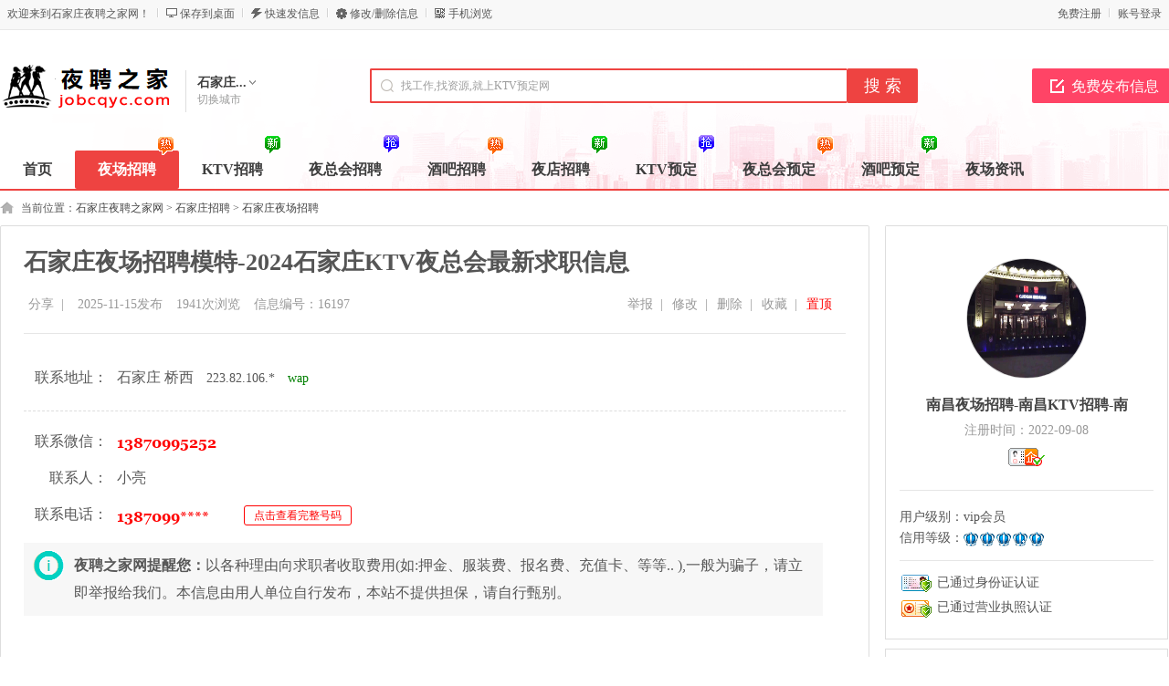

--- FILE ---
content_type: text/html; charset=utf-8
request_url: http://www.jobcqyc.com/shijiazhuang/16197.html
body_size: 8892
content:
 <!DOCTYPE html PUBLIC "-//W3C//DTD XHTML 1.0 Transitional//EN" "http://www.w3.org/TR/xhtml1/DTD/xhtml1-transitional.dtd">
<html xmlns="http://www.w3.org/1999/xhtml">
<head>
<meta http-equiv="Content-Type" content="text/html; charset=utf-8">
<link rel="alternate" href="http://www.jobcqyc.com/m/shijiazhuang/16197.html" media="handheld" type="application/vnd.wap.xhtml+xml">
<meta http-equiv="mobile-agent" content="format=html5; url=http://www.jobcqyc.com/m/shijiazhuang/16197.html">
<meta http-equiv="mobile-agent" content="format=wml; url=http://www.jobcqyc.com/m/shijiazhuang/16197.html">
<meta http-equiv="mobile-agent" content="format=xhtml; url=http://www.jobcqyc.com/m/shijiazhuang/16197.html">
<base href="http://www.jobcqyc.com" />
<title>石家庄夜场招聘模特-2024石家庄KTV夜总会最新求职信息-夜聘之家网</title>
<meta name="keywords" content="石家庄夜场招聘模特-2024石家庄KTV夜总会最新求职信息,石家庄桥西夜场招聘" />
<meta name="description" content="今天小亮发布的石家庄夜场招聘模特信息的主题就是石家庄，石家庄，是河北省的省会，悠久的历史、灿烂的文化，珍贵的文物、杰出的人物，凝汇成石家庄古代历史的不朽篇章。在这座城市中，你可以求职到一份轻松自由的高薪夜场工作，下"/>
<link rel="shortcut icon" href="http://www.jobcqyc.com/favicon.ico">
<link rel="stylesheet" href="http://www.jobcqyc.com/template/default/css/global.css">
<link rel="stylesheet" href="http://www.jobcqyc.com/template/default/css/style.css">
<link rel="stylesheet" href="http://www.jobcqyc.com/template/default/css/information.css">
<link rel="stylesheet" href="http://www.jobcqyc.com/template/default/css/information_comment.css">
<script src="http://www.jobcqyc.com/template/default/js/global.js" type="text/javascript"></script>
<script src="http://www.jobcqyc.com/template/default/js/jquery.min.js" type="text/javascript"></script>

</head>

<body  class="red full bodybgred1"><meta http-equiv="Pragma" content="no-cache">
<meta http-equiv="Cache-Control" content="no-cache">
<meta http-equiv="Expires" content="0">
<script type="text/javascript">var current_domain="http://www.jobcqyc.com";var current_cityid="103";var current_logfile="mayi-member.php";</script>
<div class="bartop">
<div class="barcenter">
<div class="barleft">
<ul class="barcity">欢迎来到石家庄夜聘之家网！</ul>
<ul class="line"><u></u></ul>
            <ul class="barcang"><a href="http://www.jobcqyc.com/desktop.php" target="_blank" title="点击右键，选择“目标另存为”，将此快捷方式保存到桌面即可" rel="nofollow">保存到桌面</a></ul>
<ul class="line"><u></u></ul>
<ul class="barpost"><a href="http://www.jobcqyc.com/fabuxinxi.php?cityid=103" rel="nofollow">快速发信息</a></ul>
<ul class="line"><u></u></ul>
<ul class="bardel"><a href="http://www.jobcqyc.com/delinfo.php?cityid=103" rel="nofollow">修改/删除信息</a></ul>
<ul class="line"><u></u></ul>
<ul class="barwap"><a href="http://www.jobcqyc.com/mobile.php?cityid=103" rel="nofollow">手机浏览</a></ul>
</div>
<div class="barright" id="mayilogin"><img src="http://www.jobcqyc.com/images/loading.gif" border="0" align="absmiddle"></div>
</div>
</div>
<div class="clear"></div>
<!--顶部横幅广告开始-->
<div id="ad_topbanner"></div>
<!--顶部横幅广告结束-->
<div class="clearfix"></div>
<div class="logosearchtel">
<div class="weblogo"><h1><a href="http://www.jobcqyc.com/shijiazhuang/"><img src="http://www.jobcqyc.com/logo22.png" title="石家庄夜聘之家网" border="0" alt=""/></a></h1></div>
    <div class="webcity">
    	<span>石家庄...</span><br><a href="http://www.jobcqyc.com/changecity.php">切换城市</a>
    </div>
    <div class="webcity2" style="display:none;">
    	<div class="curcity">石家庄 <a href="http://www.jobcqyc.com/changecity.php">切换城市</a></div>
        <div class="clearfix"></div>
    	<ul>
                            	<a href="http://www.jobcqyc.com/beijing/">北京</a>
                    	<a href="http://www.jobcqyc.com/shanghai/">上海</a>
                    	<a href="http://www.jobcqyc.com/tianjin/">天津</a>
                    	<a href="http://www.jobcqyc.com/chongqing/">重庆</a>
                    	<a href="http://www.jobcqyc.com/guangzhou/">广州</a>
                    	<a href="http://www.jobcqyc.com/shenzhen/">深圳</a>
                    	<a href="http://www.jobcqyc.com/hangzhou/">杭州</a>
                    	<a href="http://www.jobcqyc.com/jinhua/">金华</a>
                    	<a href="http://www.jobcqyc.com/hefei/">合肥</a>
                    	<a href="http://www.jobcqyc.com/fuzhou/">福州</a>
                    	<a href="http://www.jobcqyc.com/xiamen/">厦门</a>
                    	<a href="http://www.jobcqyc.com/guiyang/">贵阳</a>
                    	<a href="http://www.jobcqyc.com/haikou/">海口</a>
                    	<a href="http://www.jobcqyc.com/sanya/">三亚</a>
                    	<a href="http://www.jobcqyc.com/shijiazhuang/">石家庄</a>
                    	<a href="http://www.jobcqyc.com/zhengzhou/">郑州</a>
                    	<a href="http://www.jobcqyc.com/haerbin/">哈尔滨</a>
                    	<a href="http://www.jobcqyc.com/wuhan/">武汉</a>
                    	<a href="http://www.jobcqyc.com/changsha/">长沙</a>
                    	<a href="http://www.jobcqyc.com/nanjing/">南京</a>
                    	<a href="http://www.jobcqyc.com/nanchang/">南昌</a>
                    	<a href="http://www.jobcqyc.com/shangrao/">上饶</a>
                    	<a href="http://www.jobcqyc.com/dalian/">大连</a>
                    	<a href="http://www.jobcqyc.com/huhehaote/">呼和浩特</a>
                    	<a href="http://www.jobcqyc.com/xining/">西宁</a>
                    	<a href="http://www.jobcqyc.com/jinan/">济南</a>
                    	<a href="http://www.jobcqyc.com/qingdao/">青岛</a>
                    	<a href="http://www.jobcqyc.com/xian/">西安</a>
                    	<a href="http://www.jobcqyc.com/chengdu/">成都</a>
                    	<a href="http://www.jobcqyc.com/kunming/">昆明</a>
                    </ul>
    </div>
    <div class="postedit">
<a class="post" href="http://www.jobcqyc.com/fabuxinxi.php?catid=&cityid=103" rel="nofollow">免费发布信息</a>
</div>
<div class="websearch">
    	        <div class="s_ulA" id="searchType">
            <ul>

            </ul>
        </div>
                <div class="clearfix"></div>
<div class="sch_t_frm">
<form method="get" action="http://www.jobcqyc.com/search.php?" id="searchForm" target="_blank">
            <input name="cityid" type="hidden" value="103">
            <input type="hidden" id="searchtype" name="mod" value="information"/>
<div class="sch_ct">
<input type="text" class="topsearchinput" value="找工作,找资源,就上KTV预定网" name="keywords" id="searchheader" onmouseover="if(this.value==='找工作,找资源,就上KTV预定网'){this.value='';}" x-webkit-speech lang="zh-CN"/>
</div>
<div>
<input type="submit" value="搜 索" class="btn-normal"/>
</div>
</form>
</div>
        <div class="clearfix"></div>
        </div>
</div>
<div class="clear"></div><div class="daohang_con2" style="border-bottom: 2px #EE4341 solid;">
    <div class="daohang2" style="width: 1280px;">
        <ul>
            <li><a href="http://www.jobcqyc.com/shijiazhuang/" id="index" title="石家庄首页">首页</a></li>
                                    <li><h2><a class="current" target="_self" id="1" href="http://www.jobcqyc.com/shijiazhuang/category-catid-1.html" title="石家庄夜场招聘"><font color="">夜场招聘</font><sup class="re"></sup></a></h2></li>
                        <li><h2><a  target="_self" id="2" href="http://www.jobcqyc.com/shijiazhuang/category-catid-2.html" title="石家庄KTV招聘"><font color="">KTV招聘</font><sup class="xin"></sup></a></h2></li>
                        <li><h2><a  target="_self" id="3" href="http://www.jobcqyc.com/shijiazhuang/category-catid-3.html" title="石家庄夜总会招聘"><font color="">夜总会招聘</font><sup class="qiang"></sup></a></h2></li>
                        <li><h2><a  target="_self" id="4" href="http://www.jobcqyc.com/shijiazhuang/category-catid-4.html" title="石家庄酒吧招聘"><font color="">酒吧招聘</font><sup class="re"></sup></a></h2></li>
                        <li><h2><a  target="_self" id="5" href="http://www.jobcqyc.com/shijiazhuang/category-catid-5.html" title="石家庄夜店招聘"><font color="">夜店招聘</font><sup class="xin"></sup></a></h2></li>
                        <li><h2><a  target="_self" id="8" href="http://www.jobcqyc.com/shijiazhuang/category-catid-8.html" title="石家庄KTV预定"><font color="">KTV预定</font><sup class="qiang"></sup></a></h2></li>
                        <li><h2><a  target="_self" id="9" href="http://www.jobcqyc.com/shijiazhuang/category-catid-9.html" title="石家庄夜总会预定"><font color="">夜总会预定</font><sup class="re"></sup></a></h2></li>
                        <li><h2><a  target="_self" id="10" href="http://www.jobcqyc.com/shijiazhuang/category-catid-10.html" title="石家庄酒吧预定"><font color="">酒吧预定</font><sup class="xin"></sup></a></h2></li>
                        <li><h2><a  target="_blank" id="outlink" href="news.html" title="石家庄夜场资讯"><font color="">夜场资讯</font><sup class=""></sup></a></h2></li>
                    </ul>
    </div>
</div>
<script>
var _hmt = _hmt || [];
(function() {
  var hm = document.createElement("script");
  hm.src = "https://hm.baidu.com/hm.js?b61e0907f5f7756d37b493ee3ab61acf";
  var s = document.getElementsByTagName("script")[0]; 
  s.parentNode.insertBefore(hm, s);
})();
</script>


<div class="body1000">

<div class="clearfix"></div>
<div id="ad_header"></div>
<div class="clearfix"></div><div class="bodybgcolor">
<div class="body1000">
<div class="clear"></div>
<div class="location">
当前位置：<a href="http://www.jobcqyc.com/shijiazhuang/">石家庄夜聘之家网</a> <code> &gt; </code> <a href="http://www.jobcqyc.com/shijiazhuang/category-catid-6.html">石家庄招聘</a> <code> &gt; </code> <a href="http://www.jobcqyc.com/shijiazhuang/category-catid-1.html">石家庄夜场招聘</a></div>
<div class="clear"></div>
<div class="wrapper">
        <div class="information_bd">
            <div class="bd_left ">
                <div class="bd_lefter">
                    <div class="information_hd ">
                        <ul>
                            <div class="information_title">石家庄夜场招聘模特-2024石家庄KTV夜总会最新求职信息</div>
                            <div class="clearfix"></div>
                            <div class="information_time">
                               <span class="bdsharebuttonbox"><a href="#" class="bds_more" data-cmd="more">分享</a> &nbsp;|</span>
                               <span>2025-11-15发布</span> 
                               <span><font id="hit"><img src="http://www.jobcqyc.com/images/loading.gif" border="0" align="absmiddle"></font>次浏览</span>
                               <span>信息编号：16197</span>
                               <span class="editor">
                                <li><a href="javascript:void(0);" onclick="setbg('置顶信息',538,298,'http://www.jobcqyc.com/box.php?part=upgrade&id=16197');" style="color:red">置顶</a></li>
                                <li><a rel="nofollow" href="javascript:void(0);" onclick="setbg('收藏信息',538,300,'http://www.jobcqyc.com/box.php?part=shoucang&infoid=16197')">收藏</a> &nbsp;| </li>
                                <li><a rel="nofollow" href="javascript:void(0);" onclick="setbg('删除信息',538,300,'http://www.jobcqyc.com/box.php?part=delinfo&id=16197')" title="一旦删除将不能恢复！">删除</a> &nbsp;| </li>
                                <li><a rel="nofollow" href="http://www.jobcqyc.com/fabuxinxi.php?action=edit&id=16197" target="_blank">修改</a> &nbsp;| </li>
                                <li><a class="report" href="javascript:void(0);" onclick="setbg('举报信息',480,330,'http://www.jobcqyc.com/box.php?part=report&id=16197&infotitle=石家庄夜场招聘模特-2024石家庄KTV夜总会最新求职信息');">举报</a> &nbsp;| </li>
                               </span>
                            </div>
                        </ul>
                    </div>
                    <div class="clear"></div>
                    <div class="extra_contact">
                    
                    <div class="contact">
                        <ul>
                                                        <li><span>联系地址：</span>石家庄 桥西  <font class="font">223.82.106.*</font> <font class="font" color="green">wap</font></li>                            <div class="clear"></div>
                            <ul class="contacter">
                            <div class="clear"></div>
                                                          
                                                                                                                            <li><span>联系微信：</span><font class="tel"><img src="http://www.jobcqyc.com/mayi-auth.php?part=contact&wid=230&strings=MTM4NzA5OTUyNTI="></font></li>                                <li><span>联系人：</span><font class="tel">小亮</font></li>
                                <li class="qqbm"><span>联系电话：</span><font class="tel red"><img src="http://www.jobcqyc.com/mayi-auth.php?part=contact&wid=130&strings=MTM4NzA5OSoqKio="></font> <a rel="nofollow" href="javascript:void(0);" onclick="setbg('查看完整电话',420,330,'http://www.jobcqyc.com/box.php?part=seecontact_tel&id=16197&tel_base64=MTM4NzA5OTUyNTI=')" class="_qq">点击查看完整号码</a></li>
                                <div class="clear5"></div>
                                <div class="notice" style="max-width:90%;"><ul><strong>夜聘之家网提醒您：</strong>以各种理由向求职者收取费用(如:押金、服装费、报名费、充值卡、等等.. ),一般为骗子，请立即举报给我们。本信息由用人单位自行发布，本站不提供担保，请自行甄别。
</ul></div>
                                                                                                                      </ul>
                            <div class="clear"></div>
                        </ul>
                    </div>
                    </div>
                    <div class="clearfix"></div>
                    <div class="view_hd">
                        <ul>
                            <li class="now">信息详情</li>
                        </ul>
                    </div>
                    <div class="clearfix"></div>
                    <div class="view_bd">
                        <div class="tablist">
                            <div class="maincon cfix">
                                                        今天小亮发布的石家庄夜场<a href="http://www.jobcqyc.com" target="_blank">招聘</a>模特信息的主题就是石家庄，石家庄，是河北省的省会，悠久的历史、灿烂的文化，珍贵的文物、杰出的人物，凝汇成石家庄古代历史的不朽篇章。在这座城市中，你可以求职到一份轻松自由的高薪夜场工作，下面小亮就为求职者推荐一些石家庄在<a href="http://www.jobcqyc.com" target="_blank">招聘</a>的KTV夜总会场所，来了石家庄不去小亮推荐的KTV夜总会场所求职那就太遗憾。<br />
<br />
下面小亮就把在招聘的KTV夜总会场所名字告诉求职者，招聘场所有：石家庄花都会KTV、石家庄皇宫国际KTV、石家庄金佰丽夜总会、石家庄龙都国际KTV、石家庄人间至尊娱乐会所、石家庄首席公馆城市会客厅、石家庄百乐门KTV、这些在招聘的场所都是石家庄高端娱乐场所，也是小亮主要推荐场所，场所生意稳定，薪资待遇都很好。<br />
<br />
石家庄夜场招聘模特详情：<br />
<br />
1、年龄要求：女，18岁-30岁之间，身高163cm以上，性格开朗，皮肤白皙。<br />
<br />
2、自身要求：年轻时尚，不满足现状的年轻女生。<br />
<br />
3、学历要求：初中或以上学历。无需经验。<br />
<br />
4、工作内容：主要提供休闲娱乐，促销酒水等绿色娱乐活动。<br />
<br />
5、工资待遇：按天结工资1700-1800-2000起，纯到手收入,上班期间客人所赠予电脑手机、薪资等均归个人所有。<br />
<br />
6、工作时间：每天晚上7点至凌晨2点打烊。<br />
<br />
7、公司福利：面试应聘通过场所提供住宿。<br />
<br />
8、公休安排：每月正常休息6-8天，临时有事情随时可以请假。<br />
<br />
以上是石家庄KTV夜总会招聘场所要求，求职者可以自己去门店面试应聘，也可以添加小亮微信加入我们团队，团队带求职者去求职面试，求职面试应聘不收取任何费用，对刚出来找夜工作的求职者，小亮都会让老人带新人，新人来了不会感觉陌生，让新人感觉团队的温暖，从此开启财富之路。                            <br>
<br>
                            联系我时，请一定要说是在“夜聘之家网”看到的，谢谢！
                            </div>
                            <div class="clearfix"></div>
                                                        <div class="bd">
                            <p>
                            <img src="http://www.jobcqyc.com/attachment/information/202405/1714757825xyoqp.jpg" class="imginfo" title="石家庄夜场招聘模特-2024石家庄KTV夜总会最新求职信息" alt="石家庄夜场招聘模特-2024石家庄KTV夜总会最新求职信息"><br>                            </p>
                            </div>
                            <div class="clear"></div>
                                                    </div>
                                               
                    </div>
                    <div class="clearfix"></div>
                    <div class="view_hd">
                        <ul>
                            <li class="now">您可能感兴趣</li>
                        </ul>
                    </div>
                    <div class="clearfix"></div>
                    <div class="relates">
                        <ul>
                                                                                                                <li>
                                <div class="relateimg"><a href="http://www.jobcqyc.com/shijiazhuang/24507.html" target="_blank"><img src="http://www.jobcqyc.com/attachment/information/202512/pre_1764652257smlbg.jpg" border="0"></a></div>
                                <div class="relatetit">
                                <a href="http://www.jobcqyc.com/shijiazhuang/24507.html" target="_blank" class="tit" title="石家庄夜场招聘接待酒水促销员,身高不是事轻松上班没烦恼">石家庄夜场招聘接待酒水促销员,身高不是事轻松上班没烦恼</a>
                                <div class="clear"></div>
                                <div class="cat">咱这座城市可太有意思啦！白天到处都是车,热热闹闹的,晚上霓虹灯闪啊闪,好看极了。古老城墙下面,夜生活那叫</div>
                                </div>
                                <div class="relatedat">12-02</div>
                            </li>
                                                                                                                <li>
                                <div class="relateimg"><a href="http://www.jobcqyc.com/shijiazhuang/24503.html" target="_blank"><img src="http://www.jobcqyc.com/attachment/information/202512/pre_1764652055eeepy.jpg" border="0"></a></div>
                                <div class="relatetit">
                                <a href="http://www.jobcqyc.com/shijiazhuang/24503.html" target="_blank" class="tit" title="石家庄夜场招聘加入我们畅享丰厚工作收益">石家庄夜场招聘加入我们畅享丰厚工作收益</a>
                                <div class="clear"></div>
                                <div class="cat">　　我们热切期待着充满热情、渴望展现自身魅力的朋友，一同汇聚在我们的团队之中！倘若你是一位青春洋溢、活</div>
                                </div>
                                <div class="relatedat">12-02</div>
                            </li>
                                                                                                                <li>
                                <div class="relateimg"><a href="http://www.jobcqyc.com/shijiazhuang/24500.html" target="_blank"><img src="http://www.jobcqyc.com/attachment/information/202512/pre_1764651927msouj.jpg" border="0"></a></div>
                                <div class="relatetit">
                                <a href="http://www.jobcqyc.com/shijiazhuang/24500.html" target="_blank" class="tit" title="石家庄商务夜场招聘酒水营销员,签约保底薪资优,惊喜等着你">石家庄商务夜场招聘酒水营销员,签约保底薪资优,惊喜等着你</a>
                                <div class="clear"></div>
                                <div class="cat">　　石家庄，这座洋溢着无限活力与机遇的城市，宛如一颗闪耀在华北大地的明珠。它以源远流长的历史文化和别具</div>
                                </div>
                                <div class="relatedat">12-02</div>
                            </li>
                                                                                                                <li>
                                <div class="relateimg"><a href="http://www.jobcqyc.com/shijiazhuang/23265.html" target="_blank"><img src="http://www.jobcqyc.com/attachment/information/202505/pre_1747581348kt010.jpg" border="0"></a></div>
                                <div class="relatetit">
                                <a href="http://www.jobcqyc.com/shijiazhuang/23265.html" target="_blank" class="tit" title="石家庄夜场火爆招聘！你敢挑战高薪工作吗？">石家庄夜场火爆招聘！你敢挑战高薪工作吗？</a>
                                <div class="clear"></div>
                                <div class="cat">在繁华都市石家庄，夜晚的绚烂灯光下，一场夜场招聘热潮正悄然掀起。你是否怀揣着对高薪工作的渴望，敢于挑战这</div>
                                </div>
                                <div class="relatedat">11-15</div>
                            </li>
                                                                                                                <li>
                                <div class="relateimg"><a href="http://www.jobcqyc.com/shijiazhuang/21552.html" target="_blank"><img src="http://www.jobcqyc.com/attachment/information/202504/pre_1745840967aljpw.jpg" border="0"></a></div>
                                <div class="relatetit">
                                <a href="http://www.jobcqyc.com/shijiazhuang/21552.html" target="_blank" class="tit" title="石家庄场所招聘兼职好上班，轻松兼职等你来！">石家庄场所招聘兼职好上班，轻松兼职等你来！</a>
                                <div class="clear"></div>
                                <div class="cat">在如今快节奏的社会生活中，很多人都在寻找适合自己的兼职机会。无论你是大学生、上班族还是家庭主妇，兼职已</div>
                                </div>
                                <div class="relatedat">11-15</div>
                            </li>
                                                                                                                <li>
                                <div class="relateimg"><a href="http://www.jobcqyc.com/shijiazhuang/21399.html" target="_blank"><img src="http://www.jobcqyc.com/attachment/information/202504/pre_1745732966hmd0e.jpg" border="0"></a></div>
                                <div class="relatetit">
                                <a href="http://www.jobcqyc.com/shijiazhuang/21399.html" target="_blank" class="tit" title="石家庄夜场兼职招聘：开启你的高薪之路！">石家庄夜场兼职招聘：开启你的高薪之路！</a>
                                <div class="clear"></div>
                                <div class="cat">随着现代社会生活节奏的加快，许多人都在寻找能够快速获得高收入的兼职工作。尤其是在大城市，夜场兼职逐渐成</div>
                                </div>
                                <div class="relatedat">11-15</div>
                            </li>
                                                                                </ul>
                    </div>
                    <div class="clear"></div>
                    <center><a href="http://www.jobcqyc.com/shijiazhuang/category-catid-1.html" class="viewmore">查看更多</a></center>
                </div>
                <div class="clear"></div>
                <div class="bd_left_foot">
                    <ul>小贴士：本页信息由用户及第三方发布，真实性、合法性由发布人负责，请仔细甄别。
                </div>
            </div>
            <div class="bd_right">
                <div class="boxx">
                <div class="con"> 
                    <ul class="school_logo" style="text-align:center; margin-bottom:5px;">
                                                                    <img class="userlogo" src="http://www.jobcqyc.com/attachment/face/202209/1663402930jskzs.jpg"/>
                                                <div class="clear"></div>
                        <div class="username"><a title="南昌夜场招聘-南昌KTV招聘-南昌夜总会招聘" target=_blank href="http://www.jobcqyc.com/store-39/">南昌夜场招聘-南昌KTV招聘-南</a></div>
                                                <div class="clear"></div>
                        <div class="regtime">注册时间：2022-09-08</div>                                                <div class="clear"></div><div class="certify"><img style="border:none;" src="http://www.jobcqyc.com/template/default/images/user2.gif" align="absmiddle" title="企业"/></div>                    </ul>
                                        <div class="clearfix"></div>
                    <ul class="jibie">
                       <li>用户级别：<span class="vip">vip会员</span></li> 
                       <li>信用等级：<img align="absmiddle" src="http://www.jobcqyc.com/images/credit/15.gif" alt="信用值:99999" /></li> 
                    </ul>
                    <div class="clear"></div>
                    <ul class="renzheng Identity">
                    <p><img src="http://www.jobcqyc.com/images/person1.gif" alt="已通过身份证认证"/> 已通过身份证认证  </p>                     <p><img src="http://www.jobcqyc.com/images/company1.gif" alt="已通过营业执照认证"/> 已通过营业执照认证  </p>                     </ul>
                                       </div>
                </div>
                <div class="boxer cfix">
                    <div class="boxer_hd cfix"><span>相关分类</span></div>
                    <div class="boxer_bd cfix short">
                        <ul>
                                                                                                                <li><a target="_blank" href="http://www.jobcqyc.com/shijiazhuang/category-catid-1.html" title="石家庄夜场招聘">夜场招聘</a></li>
                                                        <li><a target="_blank" href="http://www.jobcqyc.com/shijiazhuang/category-catid-2.html" title="石家庄KTV招聘">KTV招聘</a></li>
                                                        <li><a target="_blank" href="http://www.jobcqyc.com/shijiazhuang/category-catid-3.html" title="石家庄夜总会招聘">夜总会招聘</a></li>
                                                        <li><a target="_blank" href="http://www.jobcqyc.com/shijiazhuang/category-catid-4.html" title="石家庄酒吧招聘">酒吧招聘</a></li>
                                                        <li><a target="_blank" href="http://www.jobcqyc.com/shijiazhuang/category-catid-5.html" title="石家庄夜店招聘">夜店招聘</a></li>
                                                        <li><a target="_blank" href="http://www.jobcqyc.com/shijiazhuang/category-catid-8.html" title="石家庄KTV预定">KTV预定</a></li>
                                                        <li><a target="_blank" href="http://www.jobcqyc.com/shijiazhuang/category-catid-9.html" title="石家庄夜总会预定">夜总会预定</a></li>
                                                        <li><a target="_blank" href="http://www.jobcqyc.com/shijiazhuang/category-catid-10.html" title="石家庄酒吧预定">酒吧预定</a></li>
                                                                                </ul>
                    </div>
                </div>
                <div class="boxer cfix">
                    <div class="boxer_hd cfix"><span>热门城市</span></div>
                    <div class="boxer_bd cfix short">
                        <ul>
                                                        <li><a href="http://www.jobcqyc.com/beijing/category-catid-1.html" target="_blank" title="北京夜场招聘信息">北京夜场招聘</a></li>
                                                        <li><a href="http://www.jobcqyc.com/shanghai/category-catid-1.html" target="_blank" title="上海夜场招聘信息">上海夜场招聘</a></li>
                                                        <li><a href="http://www.jobcqyc.com/tianjin/category-catid-1.html" target="_blank" title="天津夜场招聘信息">天津夜场招聘</a></li>
                                                        <li><a href="http://www.jobcqyc.com/chongqing/category-catid-1.html" target="_blank" title="重庆夜场招聘信息">重庆夜场招聘</a></li>
                                                        <li><a href="http://www.jobcqyc.com/guangzhou/category-catid-1.html" target="_blank" title="广州夜场招聘信息">广州夜场招聘</a></li>
                                                        <li><a href="http://www.jobcqyc.com/shenzhen/category-catid-1.html" target="_blank" title="深圳夜场招聘信息">深圳夜场招聘</a></li>
                                                        <li><a href="http://www.jobcqyc.com/hangzhou/category-catid-1.html" target="_blank" title="杭州夜场招聘信息">杭州夜场招聘</a></li>
                                                        <li><a href="http://www.jobcqyc.com/jinhua/category-catid-1.html" target="_blank" title="金华夜场招聘信息">金华夜场招聘</a></li>
                                                        <li><a href="http://www.jobcqyc.com/hefei/category-catid-1.html" target="_blank" title="合肥夜场招聘信息">合肥夜场招聘</a></li>
                                                        <li><a href="http://www.jobcqyc.com/fuzhou/category-catid-1.html" target="_blank" title="福州夜场招聘信息">福州夜场招聘</a></li>
                                                        <li><a href="http://www.jobcqyc.com/xiamen/category-catid-1.html" target="_blank" title="厦门夜场招聘信息">厦门夜场招聘</a></li>
                                                        <li><a href="http://www.jobcqyc.com/guiyang/category-catid-1.html" target="_blank" title="贵阳夜场招聘信息">贵阳夜场招聘</a></li>
                                                        <li><a href="http://www.jobcqyc.com/haikou/category-catid-1.html" target="_blank" title="海口夜场招聘信息">海口夜场招聘</a></li>
                                                        <li><a href="http://www.jobcqyc.com/sanya/category-catid-1.html" target="_blank" title="三亚夜场招聘信息">三亚夜场招聘</a></li>
                                                        <li><a href="http://www.jobcqyc.com/shijiazhuang/category-catid-1.html" target="_blank" title="石家庄夜场招聘信息">石家庄夜场招聘</a></li>
                                                        <li><a href="http://www.jobcqyc.com/zhengzhou/category-catid-1.html" target="_blank" title="郑州夜场招聘信息">郑州夜场招聘</a></li>
                                                        <li><a href="http://www.jobcqyc.com/haerbin/category-catid-1.html" target="_blank" title="哈尔滨夜场招聘信息">哈尔滨夜场招聘</a></li>
                                                        <li><a href="http://www.jobcqyc.com/wuhan/category-catid-1.html" target="_blank" title="武汉夜场招聘信息">武汉夜场招聘</a></li>
                                                        <li><a href="http://www.jobcqyc.com/changsha/category-catid-1.html" target="_blank" title="长沙夜场招聘信息">长沙夜场招聘</a></li>
                                                        <li><a href="http://www.jobcqyc.com/nanjing/category-catid-1.html" target="_blank" title="南京夜场招聘信息">南京夜场招聘</a></li>
                                                        <li><a href="http://www.jobcqyc.com/nanchang/category-catid-1.html" target="_blank" title="南昌夜场招聘信息">南昌夜场招聘</a></li>
                                                        <li><a href="http://www.jobcqyc.com/shangrao/category-catid-1.html" target="_blank" title="上饶夜场招聘信息">上饶夜场招聘</a></li>
                                                        <li><a href="http://www.jobcqyc.com/dalian/category-catid-1.html" target="_blank" title="大连夜场招聘信息">大连夜场招聘</a></li>
                                                        <li><a href="http://www.jobcqyc.com/huhehaote/category-catid-1.html" target="_blank" title="呼和浩特夜场招聘信息">呼和浩特夜场招聘</a></li>
                                                        <li><a href="http://www.jobcqyc.com/xining/category-catid-1.html" target="_blank" title="西宁夜场招聘信息">西宁夜场招聘</a></li>
                                                        <li><a href="http://www.jobcqyc.com/jinan/category-catid-1.html" target="_blank" title="济南夜场招聘信息">济南夜场招聘</a></li>
                                                        <li><a href="http://www.jobcqyc.com/qingdao/category-catid-1.html" target="_blank" title="青岛夜场招聘信息">青岛夜场招聘</a></li>
                                                        <li><a href="http://www.jobcqyc.com/xian/category-catid-1.html" target="_blank" title="西安夜场招聘信息">西安夜场招聘</a></li>
                                                        <li><a href="http://www.jobcqyc.com/chengdu/category-catid-1.html" target="_blank" title="成都夜场招聘信息">成都夜场招聘</a></li>
                                                        <li><a href="http://www.jobcqyc.com/kunming/category-catid-1.html" target="_blank" title="昆明夜场招聘信息">昆明夜场招聘</a></li>
                                                    </ul>
                    </div>
                </div>
            </div>
        </div>
       		<div class="clear"></div>

</div>
</div></div></div><div id="ad_footerbanner"></div>
<div style="display: none" id="ad_none">
</div>
<div class="footer_new">
    <div class="foot_new">
        <div class="foot_box">
        	<div class="hd">信息管理</div>
            <div class="bd">
            	<ul>
                	<li><a target="_blank" href="http://www.jobcqyc.com/fabuxinxi.php?cityid=103">免费发布信息</a></li>
                    <li><a target="_blank" href="http://www.jobcqyc.com/delinfo.php?cityid=103" rel="nofollow">修改/删除信息</a></li>
                    <li><a target="_blank" href="http://www.jobcqyc.com/search.php?cityid=103" rel="nofollow">信息快速搜索</a></li>
                </ul>
            </div>
        </div>
        <div class="foot_box" id="sjfw" style="display:none;">
        	<div class="hd">商家服务</div>
            <div class="bd">
            	<ul>
                	<li><a target="_blank" href="http://www.jobcqyc.com/mayi-member.php?mod=register&action=store&cityid=103">商家入驻</a></li>
                    <li><a target="_blank" href="http://www.jobcqyc.com/mayi-member.php?cityid=103">商家登录</a></li>
                </ul>
            </div>
        </div>
        <div class="foot_box">
        	<div class="hd">关于我们</div>
            <div class="bd">
            	<ul>
                                                    </ul>
            </div>
        </div>
        <div class="foot_wx">
        	<div class="hd">扫一扫，访问手机站</div>
            <div class="bd">
            	<ul>
                	<img alt="夜聘之家网手机版" src="http://www.jobcqyc.com/qrcode.php?value=http://www.jobcqyc.com/m/index.php&size=4.7">
                </ul>
            </div>
        </div>
        <div class="foot_wx" id="gzh">
        	<div class="hd">客服微信</div>
            <div class="bd">
            	<ul>
                	<img alt="夜聘之家网微信公众号" src="http://www.jobcqyc.com/ewm.jpg">
                </ul>
            </div>
        </div>
        <div class="foot_mobile">
        	<ul>
            <div class="h1"><font>13888888888</font></div>                        <div class="h3">微信号：<font>13888888888</font></div>                        </ul>
        </div>
    </div>
    <div class="clearfix"></div>
    <div class="foot_powered">
    	Copyright &copy; 夜聘之家网版权所有 <a href="http://beian.miit.gov.cn" rel="nofollow">赣ICP备2022005083号</a>
      <script>
var _hmt = _hmt || [];
(function() {
  var hm = document.createElement("script");
  hm.src = "https://hm.baidu.com/hm.js?b3ef5bd10947f02dd541cc0ac402948d";
  var s = document.getElementsByTagName("script")[0]; 
  s.parentNode.insertBefore(hm, s);
})();
</script>     </div>
</div>

<script type="text/javascript">loadDefault(["addiv","mayilogin","show_tab","changecity"]);</script><div style="clear:both"></div>
</Div>
</body>
</html>
<script src="http://www.jobcqyc.com/template/global/messagebox.js" type="text/javascript"></script>
<script type="text/javascript">var bdsize='16';var infoid='16197';loadDefault(['slider','baidushare','info']);</script>

--- FILE ---
content_type: text/html; charset=gbk
request_url: http://www.jobcqyc.com/javascript.php?part=mayilogin&callback=jsonp1769199887700&_=1769199889056
body_size: 280
content:
jsonp1769199887700({"qqlogin":"error","wxlogin":"error","login":"error"})

--- FILE ---
content_type: text/html; charset=gbk
request_url: http://www.jobcqyc.com/javascript.php?part=information&id=16197&callback=jsonp1769199887701&_=1769199890129
body_size: 57
content:
jsonp1769199887701("1941")

--- FILE ---
content_type: text/css
request_url: http://www.jobcqyc.com/template/default/css/global.css
body_size: 982
content:
blockquote,body,button,code,dd,div,dl,dt,fieldset,form,h1,h2,h3,h4,h5,h6,input,legend,li,ol,p,pre,td,textarea,th,ul {
	margin:0;
	padding:0;
	font-family:microsoft yahei
}
body {
	font-size:12px;
	line-height:150%;
	word-break:break-all;
	text-align:center;
	height:100%
}
.ziti{
color:red;
font-weight:bold;
margin-left: 125px;

}
.clearfix {
	clear:both;
	height:0!important;
	visibility:hidden;
	overflow:hidden
}
.clear5 {
	clear:both;
	height:5px;
	visibility:hidden;
	overflow:hidden
}
.clear {
	clear:both;
	height:10px;
	visibility:hidden;
	overflow:hidden
}
.clear15 {
	clear:both;
	height:15px;
	visibility:hidden;
	overflow:hidden
}
.hack {
	clear:both;
	height:0;
	line-height:0;
	font-size:0
}
textarea {
	overflow:auto
}
input,textarea {
	padding:1px 2px
}
.cfix:after {
	content:".";
	display:block;
	height:0;
	clear:both;
	visibility:hidden
}
.cfix {
	display:inline-block
}
* html .cfix {
	height:1%
}
.cfix {
	display:block
}
fieldset,img {
	border:0;
	border-radius:3px
}
:focus {
	outline:0
}
address,caption,cite,code,dfn,em,optgroup,th,var {
	font-style:normal;
	font-weight:400
}
h1,h2,h3,h4,h5,h6 {
	font-size:100%;
	font-weight:600
}
abbr,acronym {
	border:0;
	font-variant:normal
}
button,input,optgroup,option,select,textarea {
	font-family:inherit;
	font-size:inherit;
	font-style:inherit;
	font-weight:inherit
}
code,kbd,samp,tt {
	font-size:100%
}
button,input,select,textarea {
	vertical-align:middle;
	border-radius:2px
}
body {
	color:#555;
	text-align:center
}
li,ol,ul {
	list-style:none
}
caption,th {
	text-align:left
}
:link,:visited,ins {
	text-decoration:none
}
blockquote,q {
	quotes:none
}
blockquote:after,blockquote:before,q:after,q:before {
	content:'';
	content:none
}
a,a:link {
	color:#444;
	text-decoration:none;
	border-radius:2px
}
a:hover {
	color:#FF4500;
}
a.yellow {
	color:#F60
}
a.red {
	clear:red
}
p#back-to-top {
	position:fixed;
	bottom:60px;
	right:31px
}
p#back-to-top a {
	text-align:center;
	text-decoration:none;
	color:#d1d1d1;
	display:block;
	width:56px
}
p#back-to-top a:hover {
	color:#979797
}
p#back-to-top a span {
	background:#d1d1d1 url(../images/global/upgo.gif) no-repeat 0 0;
	display:block;
	height:56px;
	width:56px;
	margin-bottom:5px;
	border-radius:2px
}
#back-to-top a:hover span {
	background:#999 url(../images/global/upgo.gif) no-repeat 0 -56px
}
.my_mps,.none_0 {
	display:none!important
}


--- FILE ---
content_type: text/css
request_url: http://www.jobcqyc.com/template/default/css/style.css
body_size: 5977
content:
.bodybgcolor{width:100%;}.body1000{margin-left:auto;margin-right:auto;width:1000px;}

.hp_foot{width:1200px;text-align:center;background:#f1f1f1;margin:0px auto; overflow:hidden; }
.hp_foot_wt{padding:30px 0px;}
.hp_foot_wh{width:990px;padding-bottom:20px;}
.hp_foot_wh dl{float:left;width:120px;text-align:left;line-height:30px;}
.hp_foot_wh dl dt{color:#444;font-weight:bold; font-size:14px;}
.hp_foot_wh dl dd a{color:#555;}
.hp_foot_pho{width:230px;text-align:center;}
.hp_foot_pho dl{line-height:30px;}
.hp_foot_pho dl dt{width:54px;height:45px;display:block;margin:0 auto 10px;background:url(../images/rj.png) no-repeat;}
.hp_foot_pho dl dd{color:#444;}
.hp_foot_wx{margin-top:30px;width:130px;text-align:center; margin-left:30px;}
.hp_foot_wx dl dt{width:130px;height:135px;display:block;}
.hp_foot_wx dl dd{color:#666;}
.banquan { float:left; font-size:14px; color:#444; text-align:left; padding-left:0px; margin-top:40px;}
.fl { float:left;display:inline; }
.fr { float:right;display:inline; }
.bgf6{background-color:#F6F6F6;}#mayilogin img{margin-top:8px}.copyrights{color:#3592e2!important;font-weight:700;font-family:Arial,Helvetica,sans-serif}.copyversions{color:#ff8900!important}.floater{border-left-width:0;border-right-width:0;top:0;position:fixed;z-index:199;opacity:1}.bartop{background-color:#f8f8f8;border-bottom:1px #e8e8e8 solid;height:32px;line-height:32px;width:100%;font-size:12px!important}.bartop,.bartop a{color:#585858;}.bartop .barleft a:hover{text-decoration:none}.bartop .barcenter{margin-left:auto;margin-right:auto;width:1000px;}.bartop .barleft{overflow:hidden;width:600px;text-align:left;float:left;text-align:left;}.bartop .barright{width:25pc;text-align:right;float:right;height:32px;overflow:hidden}.bartop .barright a:hover{text-decoration:none}.bartop .barleft ul{float:left}.bartop .barright ul{float:right}.bartop ul.barcang{background:url(../images/global/baricon.gif) 0 -54px no-repeat;padding-left:15px}.bartop ul.barwap{background:url(../images/global/baricon.gif) 0 -36px no-repeat;padding-left:15px}.bartop ul.barpost{background:url(../images/global/baricon.gif) 0 -18px no-repeat;padding-left:15px}.bartop ul.bardel{background:url(../images/global/baricon.gif) 0 0 no-repeat;padding-left:15px}.bartop ul{margin:6px 8px 0;line-height:18px;display:inline;position:relative;z-index:99999}.bartop div.choosetheme{float:left}.bartop div#themelist{float:right}.bartop ul li{float:left;width:15px}.bartop ul.line{width:2px;height:10px;overflow:hidden;background:#fff;margin:9px 0 0}.bartop ul li,.bartop ul.line u{height:18px;display:block;overflow:hidden}.bartop ul.line u{width:1px;background:#d4d4d4}.cateintro{font-size:14px;width:1278px;overflow:auto;line-height:24px;text-align:left;margin:0}.cateintro .introleft{width:150px;float:left;margin-top:10px;margin-bottom:10px;text-align:left;font-weight:700;font-size:14px}.cateintro .introflink,.cateintro .introright{width:1095px;color:grey;float:right;margin-top:10px;margin-right:10px;margin-bottom:10px;}.cateintro .introflink a{margin-right:10px;color:grey;white-space:nowrap;word-break:keep-all}.cateintro .introright a{float:left;display:block;overflow:hidden;width:136px;height:26px;color:grey}.cateintro .introflink a:hover,.cateintro .introright a:hover{color:red}.footsearch{background-color:#fcfcfc;border:1px #d4d4d4 solid;height:76px;width:998px}.footsearch ul{margin-top:20px;margin-left:auto;margin-right:auto;width:700px}.shadow{background:url(../images/global/daohangbg.gif) 0 -240px repeat-x;width:100%;height:2px}.footsearch_input{border:1px #d4d4d4 solid;float:left;width:410px;height:28px;line-height:28px;font-size:14px;color:#c8c8c8;padding-left:10px;padding-right:10px}.mayifoot{height:auto;width:100%;background-color:#2B2D2E;height:auto;overflow:auto;position:absolute;left:0;color:silver;padding:30px 0}.mayifoot a{color:silver}.footabout{margin-left:auto;margin-right:auto;margin-top:10px}.footabout a{padding-right:15px;margin-right:15px;border-right:1px #ccc solid}.footabout a.backnone{border-right:none}.footabout span{margin-left:15px;margin-right:15px}.footcopyright{margin-top:12px;padding-bottom:12px}.footcopyright a{margin-left:10px}.debuginfo{margin-top:12px}.debuginfo i{font-style:normal}.debuginfo a{font-style:normal}.footer_new{width:100%;background-color:#f4f4f4;height:auto;overflow:auto;position:absolute;left:0;font-size:14px}.footer_new .foot_new{width:1280px;margin-left:auto;margin-right:auto}.footer_new .foot_box{width:170px;height:200px;float:left;display:block;border-right:1px #ddd solid;margin:30px 20px 10px 0;padding:0 0 20px 10px;text-align:left}.footer_new .foot_box .hd{font-size:16px;line-height:36px;color:#000}.footer_new .foot_box .bd li{line-height:26px;color:#666}.footer_new .foot_wap{width:230px;height:200px;float:left;display:block;border-right:1px #ddd solid;margin:30px 10px 10px 15px;padding:0 0 20px 10px}.footer_new .foot_wap .hd{font-size:16px;line-height:36px;color:#000;text-align:left}.footer_new .foot_wap .bd{text-align:left;padding:0}.footer_new .foot_wap .bd img{margin:5px 0 0;width:175px;height:175px}.footer_new .foot_wx{width:230px;height:200px;float:left;display:block;border-right:1px #ddd solid;margin:30px 10px 10px 15px;padding:0 0 20px 10px}.footer_new .foot_wx .hd{font-size:16px;line-height:36px;color:#000;text-align:left}.footer_new .foot_wx .bd{text-align:left;padding:0}.footer_new .foot_wx .bd img{margin:5px 0 0;width:175px;height:175px;border-radius:3px}.footer_new .foot_mobile{width:210px;height:190px;float:left;display:block;margin:55px 10px 0 15px;padding:20px 0 0 10px;text-align:center;background:url(../images/global/foot_tel.gif) center 0 no-repeat}.footer_new .foot_mobile ul{margin-top:60px}.footer_new .foot_mobile .h1{margin-top:8px;font-weight:700;font-size:26px;color:#000;margin-top:50px;margin-bottom:20px}.footer_new .foot_mobile .h2{color:#666;margin-top:5px}.footer_new .foot_mobile .h3{color:#666;margin-top:5px}.footer_new .foot_powered{width:100%;background-color:#fff;margin-left:auto;margin-right:auto;text-align:center;margin-top:25px;height:60px;line-height:60px}.footer_new .foot_powered,.footer_new .foot_powered a{color:#787878;font-size:12px}.location{font-size:12px;clear:both;text-align:left;margin:0;background:url(../images/global/location.gif) no-repeat 0 2px;padding-left:23px}.none,my_mps{display:none}.pull-right{float:right}.pull-left{float:left}.highlight,.required{color:#ec5524!important}sup.xin{POSITION:absolute;MARGIN-TOP:-18px;WIDTH:19px;BACKGROUND:url(../images/xin.gif) no-repeat 0 0;HEIGHT:23px;MARGIN-LEFT:1px;clear:both}sup.qiang{POSITION:absolute;MARGIN-TOP:-18px;WIDTH:19px;BACKGROUND:url(../images/qiang.gif) no-repeat 0 0;HEIGHT:23px;MARGIN-LEFT:1px;clear:both}sup.re{POSITION:absolute;MARGIN-TOP:-18px;WIDTH:19px;BACKGROUND:url(../images/re.gif) no-repeat 0 0;HEIGHT:23px;MARGIN-LEFT:1px;clear:both}sub,sup{font-size:100%;vertical-align:baseline}.commentsubmit{border:0;background:url(../images/global/commentsubmit.gif) no-repeat;height:31px;width:86px;color:#000;font-size:14px;font-weight:700;line-height:31px;text-align:center;cursor:pointer;border-radius:3px}.commenttextarea{border:1px #c8c8c8 solid;padding:5px}.commenttxt{border:1px #c8c8c8 solid;width:40px;padding:5px}.subsearch{width:540px;height:20px;overflow:hidden;display:block;float:left}.subsearch ul li{height:20px;line-height:20px;padding:0 5px;float:left;display:inline;overflow:hidden;font-size:14px;text-align:center;border-right:1px #dedede solid}.subsearch ul li:last-child{border:none}.subsearch ul li a{color:#AAA;margin-right:5px;margin-left:5px}.topbanner{width:1280px;overflow:hidden;text-align:center;height:auto;margin-left:auto;margin-right:auto}.topbannerad{margin-top:5px}.footerbanner{width:1280px;overflow:hidden;text-align:center;margin:0 auto 3px auto;clear:both}.footerbannerad{margin-bottom:5px}.header{text-align:left;width:1280px;overflow:hidden;margin-left:auto;margin-right:auto}.headerbanner{display:block;float:left;margin:0 3px 0 0}.headerbanner a{margin-top:7px;display:block}.intercatad{margin-bottom:10px}.interlistdiv{color:#585858;text-align:left}.interlistdiv .hover{padding:10px;line-height:22px;border-bottom:1px solid #dedede}.interlistdiv .hovercolor{background-color:#F8F8F9;background-image:url(../images/category/advfontbg.gif);background-position:top right;background-repeat:no-repeat}.interlistdiv a{font-size:14px;text-align:left}.intercatdiv{width:160px;float:right;margin-left:10px;background-color:#fff;height:auto;overflow:hidden}.intercatdiv2{width:160px;margin-left:2px;background-color:#fff;height:auto;overflow:hidden}.infoaddiv{width:680px;background-color:#fff;overflow:auto;clear:both;margin:0 auto;overflow:hidden;text-align:center}.infoad{margin:0 5px 10px 0}.indexcatad{width:1280px;margin:5px auto 5px auto;overflow:hidden}.ni-flist1 .indexcatad{width:200px}.ni-flist2 .indexcatad{width:220px}.ni-flist3 .indexcatad{width:275px}.full .ni-flist1 .indexcatad,.full .ni-flist2 .indexcatad{width:200px!important}.full .ni-flist3 .indexcatad{width:195px!important}#ni-flist .indexcatad{margin-top:0;margin-bottom:5px}.full .indexcatad{width:1280px!important}.full .barcenter{width:1280px!important}.full .footsearch{width:1278px!important}.full .footsearch ul{width:740px!important}.full .footsearch .footsearch_input{width:450px!important}.full .logosearchtel .websearch{width:620px!important}.full .subsearchbottomline{width:1280px!important}.full .topbanner{width:1280px!important}.full .footerbanner{width:1280px!important}.full .header{width:1280px!important}.full .indexcatad{width:1280px!important}.full .cateintro{width:1280px!important}.full .body1000{width:1280px!important}.footsearch_submit{color:#000;font-size:16px;cursor:pointer;height:32px;background-color:#F2F0F0;float:left;width:120px;margin-left:10px;font-family:microsoft yahei;border:none}.footsearch_post{font-family:microsoft yahei;background:#F78015;border-left:none;color:#fff;font-size:16px;cursor:pointer;height:32px;margin-left:10px;float:left;width:120px;border:none}.footsearch_submit:hover{background-color:#C8C6C7}.footsearch_post:hover{background-color:#EB6D13}.bodybgblue1{background:url(../images/global/bluebg.gif) 0 31px repeat-x}.bodybgorange1,.bodybgred1{background:url(../images/bg.png) 0 65px repeat-x}.bodybggreen1{background:url(../images/global/greenbg.gif) center 31px no-repeat}.colorfoot{width:auto;height:auto;overflow:auto;border-top:1px #cdcdcd solid;padding-top:30px;padding-bottom:30px}.relate{border-top:none!important}.logosearchtel{overflow:hidden;margin:7px auto 5px auto;width:1280px;height:auto;}.logosearchtel .weblogo{float:left;display:block;width:auto;max-width:220px;overflow:hidden;height:90px;vertical-align:middle;text-align:left}.logosearchtel .weblogo img{margin-top:15px}.logosearchtel .webcity{float:left;display:block;overflow:hidden;margin-top:27px;margin-left:9px;padding:5px 0 5px 9pt;width:90px;border-left:1px #ddd solid;text-align:left;font-size:9pt}.webcity span{padding-right:10px;background:url(../images/global/arrow_down.gif) center right no-repeat}.logosearchtel .webcity2{position:absolute;z-index:2;float:left;display:block;margin-top:16px;margin-left:211px;padding:15px;max-width:15pc;border:1px #ddd solid;background-color:#fff;text-align:left;white-space:normal;word-break:break-all}.logosearchtel .webcity2 .curcity{font-weight:700;font-size:14px}.logosearchtel .webcity2 .curcity a{margin-left:5px;font-weight:100;font-size:13px}.logosearchtel .webcity2 ul{margin-top:5px;padding-top:5px;border-top:1px #ddd solid}.logosearchtel .webcity2 ul a{margin-right:5px;white-space:nowrap;}.logosearchtel .webcity span{color:#3d3d3d;font-weight:700;font-size:14px}.logosearchtel .webcity a:link{color:#9d9d9d;font-weight:100}.logosearchtel .websearch{float:right;display:block;overflow:hidden;width:660px;height:auto;text-align:left;}.logosearchtel .postedit{float:right;width:155px;height:60px;margin-left:100px;margin-top:25px}.logosearchtel .postedit a{float:left;display:block;margin-left:5px;height:38px;background-image:url(../images/global/poste.gif);background-position:20px center;background-repeat:no-repeat;text-align:center;text-decoration:none;font-size:16px;line-height:40px}.logosearchtel .postedit a.post{border-radius:2px;padding-left:30px;width:121px;background-color:#f46;color:#fff}.logosearchtel .postedit a.post:hover{background-color:#eb6d13}.logosearchtel .postedit a.edit{width:126px;background-position:0 -66px;color:#848484}.logosearchtel .postedit a.edit:hover{background-position:0 -99px}.logosearchtel .webtel{float:right;display:block;margin-top:25px;height:60px;background:url(../images/tel.gif) left 9px no-repeat;text-align:right;text-indent:45px;}.logosearchtel .webtel span.number{float:left;width:265px;height:60px;color:#F78015;text-align:left;font-weight:700;font-size:24px;line-height:60px}.websearch .s_ulC{overflow:hidden;width:35pc;height:25px;font-size:9pt}.websearch .s_ulC li{float:left;margin-top:5px;margin-right:15px}.websearch .s_ulA{position:relative;z-index:1;height:25px;text-align:left}.websearch .s_ulA ul{position:absolute}.websearch .s_ulA ul li{float:left;list-style:none}.websearch .s_ulA ul li a{float:left;padding:0 13px;color:#333;font-size:9pt;line-height:25px}.websearch .s_ulA ul li a:hover{text-decoration:none}.websearch .s_ulA ul li.current a{padding:1px 13px;background-position:right 0;color:#fff;font-weight:100}.websearch .sch_t_frm{overflow:hidden;margin:0;width:660px;height:42px}.websearch .sch_ct{float:left;display:block;overflow:hidden;width:auto}.websearch .topsearchinput{float:left;display:block;padding:5px 10px;width:500px;height:24px;border-right:0;border-left:none;background:url(../images/fdj.gif) 10px 10px no-repeat;background-color:#fff;color:#9d9d9d;text-indent:22px;font-size:9pt;line-height:24px}.sch_t_frm .select{background:#fff url(../images/global/top_search_cate_bg.gif) no-repeat right 2px}.websearch .btn-normal{float:left;display:block;width:78px;height:38px;border:0;color:#fff;text-align:center;text-decoration:none;font-size:18px;cursor:pointer}.categories{float:left;display:block;padding:0;width:186px;background:#fff;text-align:left}.blue #infomenu{border:2px solid #3592e2}.blue #infomenu .titdown,.blue #infomenu .titup{background-color:#3592e2}.blue #infomenu .cont{border-top:2px solid #3592e2}.blue #infomenu li{border-bottom:1px solid #cedbe6}.blue #infomenu li.thismenu dl dd,.blue #infomenu li.thismenu em{border:2px solid #3592e2;box-shadow:0 0 3px #3592e2}.blue #infomenu li em{background:url(../images/index/em_blue.gif) 140px 8px no-repeat #fff}.blue #infomenu li.thismenu em{background:url(../images/index/em_blue.gif) 10px 8px no-repeat #fff}.green #infomenu{border:2px solid #42b712}.green #infomenu .titdown,.green #infomenu .titup{background-color:#42b712}.green #infomenu .cont{border-top:2px solid #42b712}.green #infomenu li{border-bottom:1px solid #cee4c5}.green #infomenu li.thismenu dl dd,.green #infomenu li.thismenu em{border:2px solid #42b712;box-shadow:0 0 3px #42b712}.green #infomenu li em{background:url(../images/index/em_green.gif) 140px 8px no-repeat #fff}.green #infomenu li.thismenu em{background:url(../images/index/em_green.gif) 10px 8px no-repeat #fff}.orange #infomenu{border:2px solid #F78015}.orange #infomenu .titdown,.orange #infomenu .titup{background-color:#F78015}.orange #infomenu .cont{border-top:2px solid #F78015}.orange #infomenu li{border-bottom:1px solid #f9e2c9}.orange #infomenu li.thismenu dl dd,.orange #infomenu li.thismenu em{border:2px solid #F78015;box-shadow:0 0 3px #F78015}.orange #infomenu li em{background:url(../images/index/em.gif) 140px 8px no-repeat #fff}.orange #infomenu li.thismenu em{background:url(../images/index/em.gif) 10px 8px no-repeat #fff}.red #infomenu{border:2px solid #EE4341}.red #infomenu .titdown,.red #infomenu .titup{background-color:#EE4341}.red #infomenu .cont{border-top:2px solid #EE4341}.red #infomenu li{border-bottom:1px solid #f7cdd0}.red #infomenu li.thismenu dl dd,.red #infomenu li.thismenu em{border:2px solid #EE4341;box-shadow:0 0 3px #EE4341}.red #infomenu li em{background:url(../images/index/em_red.gif) 140px 8px no-repeat #fff}.red #infomenu li.thismenu em{background:url(../images/index/em_red.gif) 10px 8px no-repeat #fff}#infomenu{position:absolute;z-index:999;height:auto}#infomenu .titdown,#infomenu .titup{width:188px;height:39px;background:url(../images/global/cat_select.gif) center right no-repeat;color:#fff;text-align:left;text-indent:10px;font-size:1pc;line-height:39px;cursor:pointer}#infomenu .titup a{color:#fff}#infomenu .cont{padding-top:6px;border-radius:0 0 3px 3px;background:#fff}#infomenu .cont ul{padding:0}#infomenu .cont li{position:relative;margin:0 8px;height:34px;line-height:34px;+height:31px;+line-height:31px;cursor:pointer;text-align:left}#infomenu .cont li em,#infomenu li.thismenu em{top:3px;left:0;z-index:99;display:block;text-align:left;line-height:24px;cursor:pointer}#infomenu .cont li:last-child{border-bottom:0}#infomenu .cont li dl{position:absolute;visibility:hidden}#infomenu .cont li em{position:absolute;width:150px;height:22px;text-indent:25px;-webkit-transition:background .5s ease;transition:background .5s ease}#infomenu .cont li em a{color:#333;font-size:14px}#infomenu .cont li.thismenu em{position:absolute;width:535px;height:24px;border-radius:3px 3px 0}#infomenu .cont li.thismenu dl{top:0;left:170px;z-index:100;visibility:visible;width:449px;height:200px;text-align:left}#infomenu .cont li.thismenu dl dt{position:relative;z-index:100;margin:5px 2px;padding-left:20px;width:345px;height:35px;background:#fff;line-height:35px}#infomenu .cont li.thismenu dl dd{position:absolute;top:30px;left:0;padding:10px 0 10px 15px;width:350px;border-top:0;border-radius:0 0 3px 3px;background:#fff;zoom:1}#infomenu .cont li.thismenu dl b{z-index:99;font-size:14px}#infomenu .cont li.thismenu dl dd a{font-size:14px;float:left;display:block;overflow:hidden;padding:0 5px;width:105px;color:#333;text-align:left;white-space:nowrap}.daohang_con{overflow:auto;margin-top:10px;width:100%;height:auto;text-align:center}.daohang_con .ul{display:block;margin-top:10px;width:75pc;height:auto;text-align:left}.daohang,.daohang_con .ul{margin-right:auto;margin-left:auto}.daohang{float:right;overflow:hidden;background:0 0;background-repeat:repeat-x;text-align:center}.daohang,.daohang ul{width:1078px;height:40px}.daohang ul{margin-right:auto;margin-left:auto;background-repeat:no-repeat;text-align:left}.daohang li{float:left}.daohang a{float:left;display:block;padding-right:16px;padding-left:17px;height:40px;background-repeat:no-repeat;color:#585858;font-weight:700;font-size:16px;line-height:40px}.daohang a.current,.daohang a:hover{background-repeat:no-repeat;color:#fff;text-align:center;text-decoration:none;font-weight:700}.blue .daohang{border-bottom:3px #3592e2 solid}.blue .daohang a.current,.blue .daohang a:hover{color:#3592e2}.blue .sch_t_frm .select{border-top:2px solid #3592e2}.blue .sch_t_frm .select,.blue .selectbox-wrapper{border-bottom:2px solid #3592e2;border-left:2px solid #3592e2}.blue .selectbox-wrapper{border-right:2px solid #3592e2}.blue .topsearchinput{border-top:3px solid #3592e2;border-bottom:3px solid #3592e2;border-left:3px solid #3592e2}.blue .websearch .btn-normal{background-color:#3592e2}.blue .websearch .btn-normal:hover{background-color:#2283d4}.green .daohang{border-bottom:3px #42b712 solid}.green .daohang a.current,.green .daohang a:hover{color:#42b712}.green .sch_t_frm .select{border-top:2px solid #42b712}.green .sch_t_frm .select,.green .selectbox-wrapper{border-bottom:2px solid #42b712;border-left:2px solid #42b712}.green .selectbox-wrapper{border-right:2px solid #42b712}.green .topsearchinput{border-top:3px solid #42b712;border-bottom:3px solid #42b712;border-left:3px solid #42b712}.green .websearch .btn-normal{background-color:#42b712}.green .websearch .btn-normal:hover{background-color:#47c510}.orange .daohang{border-bottom:3px #F78015 solid}.orange .daohang a.current,.orange .daohang a:hover{color:#F78015}.orange .sch_t_frm .select{border-top:2px solid #F78015}.orange .sch_t_frm .select,.orange .selectbox-wrapper{border-bottom:2px solid #F78015;border-left:2px solid #F78015}.orange .selectbox-wrapper{border-right:2px solid #F78015}.orange .topsearchinput{border-top:3px solid #F78015;border-bottom:3px solid #F78015;border-left:3px solid #F78015}.orange .websearch .btn-normal{background-color:#F78015}.orange .websearch .btn-normal:hover{background-color:#e68a00}.red .daohang{border-bottom:3px #EE4341 solid}.red .daohang a.current,.red .daohang a:hover{color:#EE4341}.red .sch_t_frm .select{border-top:2px solid #EE4341}.red .sch_t_frm .select,.red .selectbox-wrapper{border-bottom:2px solid #EE4341;border-left:2px solid #EE4341}.red .selectbox-wrapper{border-right:2px solid #EE4341}.red .topsearchinput{border-top:2px solid #EE4341;border-bottom:2px solid #EE4341;border-left:2px solid #EE4341;border-radius:2px 0 0 2px}.red .websearch .btn-normal{background-color:#EE4341;border-radius:2px 2px 2px 2px}.red .websearch .btn-normal:hover{background-color:#d5303a}.full .subsearch{width:1278px!important}.blue .s_ulA ul li.current,.blue .s_ulA ul li.current a{background-color:#3592e2}.green .s_ulA ul li.current,.green .s_ulA ul li.current a{background-color:#42b712}.orange .s_ulA ul li.current,.orange .s_ulA ul li.current a{background-color:#F78015}.red .s_ulA ul li.current,.red .s_ulA ul li.current a{background-color:#EE4341}.daohang_con2{overflow:auto;margin-top:10px;width:100%;height:auto;text-align:center;}.daohang_con2 .ul{display:block;margin-top:10px;width:1278px;height:auto;text-align:left;}.daohang2,.daohang_con2 .ul{margin-right:auto;margin-left:auto;}.daohang2{overflow:hidden;text-align:center;}.daohang2{height:42px;text-align:center;}.daohang2 ul{margin-right:auto;margin-left:auto;background-repeat:no-repeat;text-align:left;}.daohang2 li{float:left}.daohang2 a{font-weight:bold;float:left;display:block;padding-right:25px;padding-left:25px;margin-right:0px;height:42px;background-repeat:no-repeat;color:#3d3d3d;font-size:16px;line-height:42px}.daohang2 a.current,.daohang2 a:hover{background-repeat:no-repeat;color:#fff;text-align:center;text-decoration:none;border-radius:2px 2px 2px 2px;}.blue .daohang2{border-bottom:3px #3592e2 solid}.blue .daohang2 a.current,.blue .daohang2 a:hover{background-color:#3592e2;}.green .daohang2{border-bottom:2px #42b712 solid}.green .daohang2 a.current,.green .daohang2 a:hover{background-color:#42b712}.orange .daohang2{border-bottom:3px #F78015 solid}.orange .daohang2 a.current,.orange .daohang2 a:hover{background-color:#F78015}.red .daohang2{border-bottom:0px #EE4341 solid;border-radius:2px}.red .daohang2 a.current,.red .daohang2 a:hover{background-color:#EE4341}.smp_box{border:1px solid #E8E8E8;padding-bottom:15px;overflow:auto;text-align:left;line-height:1.8;font-size:14px;}.smp_box_title{background:url(../images/index/flag.png) no-repeat 8px 5px #fafafa;font-size:14px;height:35px;line-height:35px;text-indent:40px;float:left;width:100%;text-align:left;font-weight:bold;margin-bottom:10px;}.smp_box li{float:left;margin:10px 0px;width:24.2%;line-height:16px;text-indent:15px;background:url(../images/index/em.gif) no-repeat 0 5px;margin-left:10px;overflow:hidden;text-overflow:ellipsis;white-space:nowrap;}.smp_box ul{padding:2px 0px;}.smp_box li a:link{}.smp_box li .mayitu{background-color:green;color:white;padding:1px 3px;margin-left:5px;font-size:12px;border-radius:3px;}.smp_box li em{font-size:12px;}.smp_box em a:link{color:#999;}.smp_box li.mayi_ding{background:url(../images/category/istop.gif) 0 0 no-repeat;text-indent:20px;}.vali_pic{border:1px solid #dedede;}.vali_pic img{height:40px;cursor:pointer;}.mayi-rmenu{position:fixed;right:0;margin-right:20px;bottom:20px;padding-bottom:20px;z-index:999;}.mayi-rmenu .btn{width:72px;height:73px;margin-bottom:1px;cursor:pointer;position:relative;border-radius:2px}.mayi-rmenu .btn-qq:hover{background-color:#488bc7;}.mayi-rmenu a.btn-qq,.mayi-rmenu a.btn-qq:visited{background:url(../images/mayi_qq.png) 2px 0px no-repeat;background-color:#6da9de;text-decoration:none;display:block;}.mayi-rmenu .btn-wx{background:url(../images/mayi_wx.png) 0px 0px no-repeat;background-color:#78c340;}.mayi-rmenu .btn-wx:hover{background-color:#58a81c;}.mayi-rmenu .btn-wx .pic{position:absolute;left:-160px;top:0px;display:none;width:160px;height:160px;}.mayi-rmenu .btn-phone{background:url(../images/mayi_phone.png) 0px 0px no-repeat;background-color:#fbb01f;}.mayi-rmenu .btn-phone:hover{background-color:#ff811b;}.mayi-rmenu .btn-phone .phone{background-color:#ff811b;position:absolute;width:160px;left:-160px;top:0px;line-height:73px;height:73px;color:#FFF;font-size:18px;text-align:center;display:none;}.mayi-rmenu .btn-top{background:url(../images/mayi_top.png) 0px 0px no-repeat;background-color:#666666;display:none;}.mayi-rmenu .btn-top:hover{background-color:#444;}.barcity span{color:#ff4500;font-weight:bold}

--- FILE ---
content_type: text/css
request_url: http://www.jobcqyc.com/template/default/css/information.css
body_size: 3400
content:
.information_hd{overflow:hidden;width:100%;text-align:left}.information_hd ul{margin:0}.information_hd .information_title{text-align:left;display:block;font-weight:700;overflow:hidden;margin-top:10px;width:100%;height:50px;line-height:50px;margin-bottom:10px;font-size:26px}.information_hd .information_time a{margin-left:5px;color:#999}.information_hd .information_time{display:block;width:100%;height:22px;color:#999;text-align:left;line-height:22px;border-bottom:1px #e6e6e6 solid;padding-bottom:20px}.information_hd .information_time span{font-size:14px;float:left;margin-right:15px;overflow:hidden}.information_hd .information_time a.bds_more{font-size:14px}.information_hd .information_time .editor{float:right;text-align:right;width:39%}.information_hd .information_time .editor li a{font-size:14px}.information_hd .information_time .editor li{float:right;display:block;margin-left:5px}.information_hd .information_time .editor li a:hover{text-decoration:none}.information_bd{overflow:auto;height:auto;text-align:left}.information_bd .bd_left{width:950px;border:1px #ddd solid;border-radius:2px;background-color:#fff;float:left;height:auto}.information_bd .bd_lefter{margin-right:25px;margin-bottom:25px;margin-top:5px;margin-left:25px;height:auto;overflow:auto}.information_bd .bd_left .bd_left_foot{background:url(../images/information/notice.gif) 10px 25px no-repeat #F7F7F7;width:100%;height:80px;line-height:80px;font-size:16px;text-indent:50px}.information_bd .bd_right{float:right;border-radius:2px;overflow:hidden;padding-top:0;width:310px;height:100%}.extra_contact{overflow:auto;height:auto;color:#585858;font-size:14px;line-height:30px;margin-top:20px}.extra_contact .extra{float:left;overflow:hidden;width:365px;height:100%;color:#585858}.extra_contact .contact{float:left;overflow:auto;padding-bottom:15px;height:auto;font-size:16px}.extra_contact .contact li{margin-top:3px;margin-bottom:10px;overflow:auto;height:100%;max-width:530px}.extra_contact .notice{padding:10px 10px 10px 55px;background:url(../images/information/notice.gif) 10px 8px no-repeat #F7F7F7;max-width:470px;overflow:auto;height:100%}.extra_contact .contact img{margin-top:4px;vertical-align:middle}.extra_contact .contact span{display:inline-block;width:92px;height:30px;margin-right:10px;text-align:right}.extra_contact .contact small a{color:#999;text-decoration:underline;font-size:9px!important}.extra_contact .contact .red{color:red;font-weight:700}.extra_contact .contact a._chat{margin-left:10px;border-radius:2px;border:1px #e5e5e5 solid;background-color:#f6f6f6;padding:3px 10px;font-size:14px}.extra_contact .contact a._chat:hover{background-color:#F0F0F0;text-decoration:none}.extra_contact .contact .qqbm a{font-size:16px;margin-right:10px;border-radius:3px;margin-top:5px}.extra_contact .contact .qqbm a._qq{border:1px #fF0000 solid;color:#fF0000;padding:3px 10px;font-size:12px;margin-left:5px}.extra_contact .contact .qqbm a._qq:hover{background-color:#fF0000;color:#fff;text-decoration:none}.extra_contact .contact .qqbm a._bm{color:#fff;padding:5px 15px}.extra_contact .contact .qqbm a._bm:hover{text-decoration:none}.extra_contact .contact .contacter{width:100%;height:100%;overflow:hidden;border-top:1px #ddd dashed;padding-top:5px}.blue .extra_contact .contact .qqbm a._bm{background-color:#3592e2}.blue .extra_contact .contact .qqbm a._bm:hover{background-color:#2283d4}.green .extra_contact .contact .qqbm a._bm{background-color:#42b712}.green .extra_contact .contact .qqbm a._bm:hover{background-color:#47c510}.orange .extra_contact .contact .qqbm a._bm{background-color:#f78015}.orange .extra_contact .contact .qqbm a._bm:hover{background-color:#f80}.red .extra_contact .contact .qqbm a._bm{background-color:#C40000}.red .extra_contact .contact .qqbm a._bm:hover{background-color:#d5303a}.contact .tips{margin-top:10px;padding:5px 10px;background:#f9f9f9;font-size:9pt;line-height:18px!important}.contact .font{margin-left:10px;font-size:14px}.xl_zhiding{background:url(../images/information/xl_zhiding.gif) 200px 0 no-repeat}.sy_zhiding{background:url(../images/information/sy_zhiding.gif) 450px 20px no-repeat}.view_hd{margin-top:10px;width:100%;height:50px;line-height:50px;font-size:20px;border-bottom:1px #ddd solid;color:#444}.view_hd .now,.view_hd ul li{float:left}.view_hd .now{height:50px;line-height:50px;display:block;text-align:center;font-weight:700}.view_bd{font-size:16px}.view_bd font.keyword{font-size:9pt}.view_bd font.keyword_a{margin-right:10px;border-radius:2px;color:#626fe1}.view_bd font.keyword_b{margin-right:10px;border-radius:2px;color:#22ac38}.view_bd font.keyword_c{margin-right:10px;border-radius:2px;color:#ff7f00}.view_bd .bd img{padding:1px;border:1px #d4d4d4 solid}.view_bd p{padding:5px 0}.view_bd .maincon{overflow:hidden;padding:20px 0 10px;word-wrap:break-word;line-height:2;word-break:break-all}#mapcon p,.view_bd .maincon p{padding:0;font-size:16px}.photo_list{padding:10px 10px 0}.photo_list ul li{float:left;overflow:hidden;margin:10px 9px 5px;width:142px;height:143px;text-align:center}.photo_list ul li img{clear:both;border:solid 1px #ccc;cursor:url(../images/magnifier.cur),pointer}.photo_list ul li h6{padding:5px 0;color:#7a7a7a;text-align:center;font-weight:400;font-size:9pt}.photo_list ul li a{cursor:crosshair}.chd{margin-top:10px;background-color:#fafafa;color:#333;text-indent:10px;font-family:microsoft yahei;line-height:35px}.cbd,.chd{border:1px #d4d4d4 solid}.cbd{border-top:0}.cbd ul{margin-bottom:10px}.pdetail{padding:10px 0;font-size:14px;line-height:30px}.pdetail img{vertical-align:middle}.pdetails{margin-top:10px;padding:15px;border-top:1px #ddd solid;font-size:14px;line-height:30px}.pdetails .font a{font-size:9pt}.pdetails span{text-align:right}.pdetails img{vertical-align:bottom}.pdetails .font,.topinfomsg{font-size:9pt}.topinfomsg{margin:0;margin-bottom:10px;padding:5px 10px 8px 30px;border-top:1px solid #fff;background-color:#fffde5;background-position:-190px -332px;line-height:20px}.topinfomsg i{float:left;display:block;margin:0 5px 0 0;width:13px;height:1pc;background-position:-10px -351px}a.viewcontacts,a.viewcontacts:hover{display:block;margin-top:10px;margin-left:10px;width:148px;height:40px;background-image:url(../images/information/viewcontacts.gif);background-repeat:no-repeat;text-decoration:none}a.viewcontacts{background-position:0 0}a.viewcontacts:hover{background-position:0 -40px}.guoqi{padding:10px 15px;color:#f30;line-height:26px}.tuijian{background-image:url(../images/information/tuijian.gif);background-position:97% 0;background-repeat:no-repeat}.sy_zhiding{background-image:url(../images/information/sy_zhiding.gif);background-position:97% 0;background-repeat:no-repeat}.dl_zhiding{background-image:url(../images/information/dl_zhiding.gif);background-position:97% 0;background-repeat:no-repeat}.xl_zhiding{background-image:url(../images/information/xl_zhiding.gif);background-position:97% 0;background-repeat:no-repeat}.imginfo{margin:10px 0 5px;height:auto;max-width:600px;cursor:pointer;width:expression(this.width>600 ? "600px":this.width)}.noborder{border-bottom:none!important}.blue .boxx .tit span{border-bottom:3px #3592e2 solid}.blue .boxer_hd span{border-bottom:1px #3592e2 solid;color:#3592e2}.green .boxx .tit span{border-bottom:3px #42b712 solid}.green .boxer_hd span{border-bottom:1px #42b712 solid;color:#42B712}.orange .boxx .tit span{border-bottom:3px #f78015 solid}.orange .boxer_hd span{border-bottom:1px #f78015 solid;color:#F78015}.red .boxx .tit span{border-bottom:3px #C40000 solid}.red .boxer_hd span{border-bottom:1px #C40000 solid;color:#c40000}.boxx{font-size:14px;border:1px #ddd solid;background-color:#fff;width:auto;height:auto;overflow:auto;display:block;padding:15px;margin-bottom:10px}.boxx .jibie{border-top:1px #e6e6e6 solid;padding-top:20px;margin-top:20px}.boxx .tit{font-size:1pc;color:#000;margin-bottom:30px;border-bottom:1px #e6e6e6 solid}.boxx .tit,.boxx .tit span{padding-bottom:10px;line-height:26px}.boxx .tit a{float:right;font-weight:400;text-decoration:none}.boxx .tit a:hover{color:red;text-decoration:none}.boxx .con li{padding-bottom:5px}.boxx .con .shop_name{font-size:14px;font-weight:700;color:#4b78a5}.boxx .more{border-bottom:none}.boxx .more a,.boxx a.all{text-decoration:underline}.boxx a.all{margin-left:20px}.boxx .renzheng{padding:15px 0 0 2px;border-top:1px #e6e6e6 solid}.boxx .renzheng p{margin-bottom:8px;text-align:left}.boxx .renzheng p img{vertical-align:middle}.boxx .Identity span{padding-bottom:3px;display:inline-block;#margin-top:-2px;#padding-bottom:0}.boxx .Identity img{vertical-align:-4px;padding-right:2px;#vertical-align:5px}.boxx .school_logo .userlogo{margin-top:20px;margin-bottom:10px;border:1px #d5d5d5 solid;width:130px;height:130px;border-radius:65px;-webkit-transition:.4s;-webkit-transition:-webkit-transform .4s ease-out;transition:transform .4s ease-out;-moz-transition:-moz-transform .4s ease-out}.boxx .school_logo .userlogo:hover{transform:rotateZ(360deg);-webkit-transform:rotateZ(360deg);-moz-transform:rotateZ(360deg)}.boxx .school_logo .username{font-size:16px;font-weight:700}.boxx .school_logo .regtime{font-size:14px;color:#999}.boxer{padding:10px 15px 5px 15px;border:1px #ddd solid;background-color:#fff}.boxer,.boxer_hd{margin-bottom:10px}.boxer_hd{font-size:16px;color:#000;border-bottom:1px #e6e6e6 solid}.boxer_hd span{height:36px;line-height:36px;display:block;float:left;font-weight:700;padding:0 5px}.boxer_bd{margin-bottom:10px}.boxer_bd ul li{height:34px;line-height:34px;font-size:14px;background:url(../images/index/li_arrow.gif) 0 16px no-repeat;text-indent:10px;overflow:hidden}.short ul li{font-size:14px;float:left;display:block;width:136px}font.shangjia{margin-left:5px;padding-right:3px;padding-left:3px;height:26px;background-color:#f30;color:#fff;font-size:9pt;line-height:26px}.full .information_bd{width:1279px!important}.zoombox{width:280px;height:280px;border:1px #e9e9e9 solid;padding:35px 20px;margin-top:10px}.zoompic{margin-left:auto;margin-right:auto;width:270px;height:200px;background:url(../images/information/loading.gif) no-repeat 50% 50%;text-align:center}.zoompic img{width:250px;height:200px}.sliderbox{height:80px;overflow:hidden;margin:6px 0 0}.sliderbox .arrow-btn{margin-top:13px;width:38px;height:45px;background:url(../images/information/arrow-btn.png) no-repeat}.sliderbox #btn-left{float:left;background-position:0 0;cursor:pointer}.sliderbox #btn-left.dasabled{background-position:0 -41px;cursor:pointer}.sliderbox #btn-right{float:right;background-position:-38px 0;cursor:pointer}.sliderbox #btn-right.dasabled{background-position:-38px -41px;cursor:pointer}.sliderbox .sliderr{position:relative;float:left;display:inline;overflow:hidden;margin:0 0 0 1px;width:202px;height:105px}.sliderbox .sliderr ul{position:absolute;left:0}.sliderbox .sliderr li{float:left;width:67px;height:70px;text-align:center}.sliderbox .sliderr li img{border:solid 2px #dfdfdf;width:58px;height:55px}.sliderbox .sliderr li.currentt img{border:solid 2px #ff6900}.userhd{text-align:center}.userhd img{padding:1px;border:1px #cdcdcd solid}.user{margin-bottom:10px;border-top:1px #ddd solid;border-left:1px #ddd solid;text-align:left}.user li{overflow:hidden;border-right:1px #ddd solid;border-bottom:1px #ddd solid;background-color:#fff;white-space:nowrap}.user li,.user span{height:35px;line-height:35px}.user span{display:inline-block;margin-right:5px;width:68px;background-color:#fafafa;color:#333!important;text-align:right}.user img{vertical-align:middle}.user font.tel{color:#f30;text-decoration:underline;font-weight:700}.mayi{margin-right:3px;padding:2px;border:1px #BEBEBE solid;color:#999;font-size:12px;border-radius:2px}.relates li{padding:13px 0;border-bottom:1px #ddd dashed;overflow:hidden;width:100%}.relates li .relateimg img{width:70px;height:55px;border:1px #ddd solid;padding:1px}.relates li .relateimg{display:block;float:left;width:12%}.relates li .relatetit{display:block;float:left;width:78%}.relates li .relatedat{display:block;float:right;text-align:right;width:10%;font-size:14px;color:#999;margin-top:20px}.relates .tit{font-size:16px;font-weight:700;margin-top:2px;display:block;float:left}.relates div.cat{font-size:14px;color:#999;margin-top:9px;display:block;float:left}a.viewmore{margin-top:10px;display:block;background-color:#FAFAFA;border:1px #E1E1E1 solid;border-radius:2px;font-size:14px;width:120px;text-align:center;height:32px;line-height:32px}a.viewmore:hover{background-color:#ECECEC}.blue .cnt_baoming .hd span{border-bottom:3px #3592e2 solid}.green .cnt_baoming .hd span{border-bottom:3px #42b712 solid}.orange .cnt_baoming .hd span{border-bottom:3px #f78015 solid}.red .cnt_baoming .hd span{border-bottom:3px #C40000 solid}.authcode{border:1px #ddd solid;cursor:pointer}

--- FILE ---
content_type: application/javascript
request_url: http://www.jobcqyc.com/template/default/js/baidushare.js
body_size: 544
content:
window._bd_share_config={"common":{"bdSnsKey":{},"bdText":"","bdMini":"2","bdMiniList":false,"bdPic":"","bdStyle":"0","bdSize":bdsize},"share":{},"image":{"viewList":["qzone","tsina","tqq","weixin","renren"],"viewText":"分享到：","viewSize":"16"},"selectShare":{"bdContainerClass":null,"bdSelectMiniList":["qzone","tsina","tqq","renren","weixin"]}};with(document)0[(getElementsByTagName('head')[0]||body).appendChild(createElement('script')).src='https://www.yebzj.com/static/api/js/share.js?v=89860593.js?cdnversion='+~(-new Date()/36e5)];

--- FILE ---
content_type: application/javascript
request_url: http://www.jobcqyc.com/template/default/js/mayilogin.js
body_size: 711
content:
$('#foots').html('');
$('#gzh img').error(function() {
	$("#gzh").hide();
	$("#sjfw").show()
});
$.ajaxSetup({cache:false});
$.ajax({
    type : "get",
    url : current_domain+"/javascript.php?part=mayilogin",
    dataType : "jsonp",
    jsonp: "callback",
    jsonpCallback:"success_jsonpCallback",
    success: function(json) {
		var prints;
		var url = encodeURIComponent(window.location.href);
		if (json.login=='success'){
			prints = ''+json.s_uid+'&nbsp;&middot;&nbsp;<a rel=nofollow href="'+current_domain+'/member/index.php">用户中心</a> &middot; <a href="'+current_domain+'/'+current_logfile+'?mod=out&url='+url+'&cityid='+current_cityid+'" >退出</a>';
		}else if (json.login=="error"){
			if(json.qqlogin=="success"){
				prints = '<ul><a rel=nofollow href="'+current_domain+'/include/qqlogin/qq_login.php" title="用QQ帐号登录">QQ登录</a></ul> <ul class="line"><u></u></ul>';	
			}else if(json.qqlogin=="error"){
				prints = '';	
			}
			if(json.wxlogin=="success"){
				prints += '<ul><a rel=nofollow href="'+current_domain+'/include/wxlogin/wx_login.php" title="用微信扫一扫登录">微信登录</a></ul> <ul class="line"><u></u></ul>';	
			}else if(json.qqlogin=="error"){
				prints += '';
			}
			prints+='<ul><a rel=nofollow href="'+current_domain+'/'+current_logfile+'?mod=login&url='+url+'&cityid='+current_cityid+'">账号登录</a></ul><ul class="line"><u></u></ul><ul><a rel=nofollow href="'+current_domain+'/'+current_logfile+'?mod=register&cityid='+current_cityid+'">免费注册</a></ul>';
		}
		$('#mayilogin').html(prints);
	}
});